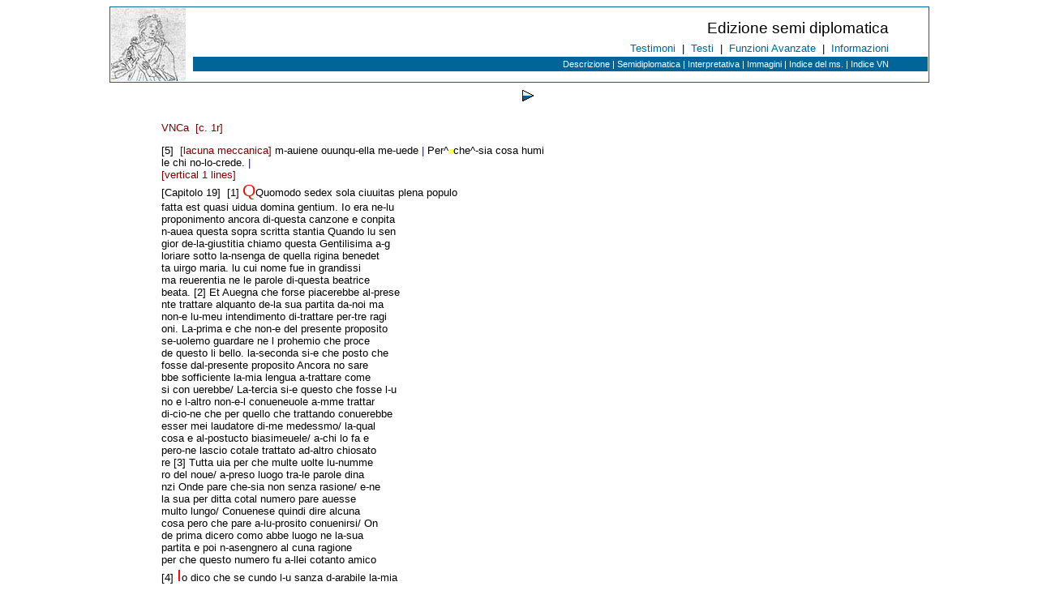

--- FILE ---
content_type: text/html
request_url: http://vitanova.unipv.it/sd/VNCa/VNCa-1.html
body_size: 2965
content:
<html>
    <head>
        <link rel="StyleSheet" href="../../css/VNsd.css" type="text/css" media="screen">
        <title>Edizione semi diplomatica</title>
    </head>
    <body>
        <div align="center">
            <center>
                <table bgcolor="#006699" width="80%" cellspacing="0" border="0">
                    <tr>
                        <td width="100%">
                            <div align="center">
                                <center>
                                    <table bgcolor="#FFFFFF" width="100%" cellspacing="0" border="0">
                                        <tr>
                                            <td width="10%">
                                                <div>
                                                    <a href="../premessa.html"><img border="0" alt="Beatrice" src="../../images/beawhite.gif"></a>
                                                </div>
                                            </td><td width="90%">
                                                <div align="right">
                                                    <table cellpadding="3" width="100%" cellspacing="0" border="0">
                                                        <tr>
                                                            <td class="title" align="right" width="95%">Edizione semi diplomatica</td><td width="5%">&nbsp;</td>
                                                        </tr>
                                                        <tr>
                                                            <td class="menulvl1" align="right" width="95%"><a href="../../testimoni.php">Testimoni</a>&nbsp; | &nbsp;<a href="../../testi.php">Testi</a>&nbsp; | &nbsp;<a href="../../funzioni.php">Funzioni Avanzate</a>&nbsp; | &nbsp;<a href="../../informazioni.php">Informazioni</a></td><td width="5%">&nbsp;</td>
                                                        </tr>
                                                        <tr>
                                                            <td align="right" width="95%" class="menulvl2"><a href="../../schede/Ca.php" class="lvl2">Descrizione</a>&nbsp;|&nbsp;<a href="../VNCa/VNCa-1.html" class="lvl2">Semidiplomatica</a>&nbsp;|&nbsp;<a href="../../int/VNCa/VNCa-1.html" class="lvl2">Interpretativa</a>&nbsp;|&nbsp;<a href="../../immagini/index.php?test=VNCa" class="lvl2">Immagini</a>&nbsp;|&nbsp;<a href="nolink2" class="lvl2">Indice del ms.</a>&nbsp;|&nbsp;<a href="../../int/VNCa/indice.php" class="lvl2">Indice VN</a></td><td width="5%" class="menulvl2">&nbsp;&nbsp;</td>
                                                        </tr>
                                                    </table>
                                                </div>
                                            </td>
                                        </tr>
                                    </table>
                                </center>
                            </div>
                        </td>
                    </tr>
                </table>
            </center>
        </div>
        <div align="center">
            <center>
                <table bgcolor="#FFFFFF" width="70%" cellspacing="0" border="0">
                    <tr>
                        <td align="center" width="100%">
                            <table width="60px" align="center" xmlns="http://www.w3.org/TR/REC-html40">
                                <tr>
                                    <td valign="bottom" align="right" width="30px"></td><td valign="bottom" align="left" width="30px"><a href="VNCa-2.html"><img border="0" alt="forward" src="../../images/righta.gif"></a></td>
                                </tr>
                            </table>
                        </td>
                    </tr>
                    <tr>
                        <td align="justify" width="100%">
                            <br>
                            <span class="PB">VNCa&nbsp;&nbsp;[c. 1r]</span>
                            <br>
                            <p align="justify">
                                <span class="P">[5]&nbsp;</span>

<span class="COL">[lacuna meccanica]</span> m-auiene ouunqu-ella me-uede<span class="L">&nbsp;|</span>
Per^<img title="nell'interlinea superiore" src="../../images/pnt/add.jpg">che^-sia cosa humi<br>le chi no-lo-crede.<span class="L">&nbsp;|</span>
                                <br>


<span class="COL">[vertical&nbsp;1 lines]</span>
                                <br>


<span class="P">[Capitolo 19]&nbsp;</span>
<span class="P">[1]&nbsp;</span><span class="INI1">Q</span>Quomodo sedex sola ciuuitas plena populo <br>fatta est quasi uidua domina gentium. Io era ne-lu <br>proponimento ancora di-questa canzone e conpita <br>n-auea questa sopra&nbsp;scritta stantia Quando lu sen<br>gior de-la-giustitia chiamo questa Gentilisima a-g<br>loriare sotto la-nsenga de quella rigina benedet<br>ta uirgo maria. lu cui nome fue in grandissi<br>ma reuerentia ne le parole di-questa beatrice <br>beata.
<span class="P">[2]&nbsp;</span>Et Auegna che forse piacerebbe al-prese<br>nte trattare alquanto de-la sua partita da-noi ma <br>non-e lu-meu intendimento di-trattare per-tre ragi<br>oni. La-prima e che non-e del presente proposito <br>se-uolemo guardare ne&nbsp;l prohemio che proce<br>de questo li&nbsp;bello. la-seconda si-e che posto che <br>fosse dal-presente proposito Ancora no sare<br>bbe sofficiente la-mia lengua a-trattare come <br>si con&nbsp;uerebbe/ La-tercia si-e questo che fosse l-u<br>no e l-altro non-e-l conueneuole a-mme trattar <br>di-cio-ne che per quello che trattando conuerebbe <br>esser mei laudatore di-me medessmo/ la-qual <br>cosa e al-postucto biasimeuele/ a-chi lo fa e <br>pero-ne lascio cotale trattato ad-altro chiosato<br>re
<span class="P">[3]&nbsp;</span>Tutta uia per che multe uolte lu-numme<br>ro del noue/ a-preso luogo tra-le parole dina<br>nzi Onde pare che-sia non senza rasione/ e-ne <br>la sua per&nbsp;ditta cotal numero pare auesse <br>multo lungo/ Conuenese quindi dire alcuna <br>cosa pero che pare a-lu-prosito conuenirsi/ On<br>de prima dicero como abbe luogo ne la-sua <br>partita e poi n-asengnero al&nbsp;cuna ragione <br>per che questo numero fu a-llei cotanto amico<br>
<span class="P">[4]&nbsp;</span><span class="INI1">I</span>o dico che se&nbsp;cundo l-u&nbsp;sanza d-arabile la-mia <br>donna billissima se partio ne-la prima hora del <br>nono giorno del mese Et se&nbsp;cundo l-usanza ella <br>di-siria ella se partio nel nono mese dell-anno <br>pero che lu primo mese e iuj thisirim primo lo-qua<br>le a-noi-n-e ottobre/ Et se&nbsp;cundo l-usanza nostra <br>ella se-partio in quello anno de la-nostra in&nbsp;ditione <br>
                                <span class="COL">[lacuna meccanica]</span> lu perfetto numero <span class="COL">[lacuna meccanica]</span> <br>
                                <span class="COL">[c. ]</span>uolte era compiuto in quello centina<span class="COL">[lacuna meccanica]</span> <br>le in questo mundo ella fue posta et ella <span class="COL">[lacuna meccanica]</span> <br>de-li cristi&nbsp;anni de-lo terzo decimo centinai<span class="COL">[lacuna meccanica]</span>
                                <br>
<span class="P">[5]&nbsp;</span><span class="COL">[lacuna meccanica]</span> questo numero fosse in tanto amico de-le<span class="COL">[lacuna meccanica]</span> <br>poterebbe essere una Ragione Con-cio si<span class="COL">[lacuna meccanica]</span> <br>che secundo tholemo la-cristiana ueritad<span class="COL">[lacuna meccanica]</span> <br>siano li-cieli che si-moueno/ e secundo c<span class="COL">[lacuna meccanica]</span> <br>opinioni astrolaga li-deti cieli adoper<span class="COL">[lacuna meccanica]</span> <br>qua-gio secundo la-loro habitudine in&nbsp;si<span class="COL">[lacuna meccanica]</span> <br>questo numero fue amico de-lei per dare a<span class="COL">[lacuna meccanica]</span>
                                <br>tendere che-la sua generatione tutti e <span class="COL">[lacuna meccanica]</span> <br>li mobili cieli per&nbsp;fettisimamente s-aueano i<span class="COL">[lacuna meccanica]</span>
                                <br>me
<span class="P">[6]&nbsp;</span>questa-e una ragione di-cio/ Ma-p<span class="COL">[lacuna meccanica]</span>
                                <br>ttilmente pensando e secundo la in&nbsp;fallibile <span class="COL">[lacuna meccanica]</span>
                                <br>tade que questo numero fue la medesma <span class="COL">[lacuna meccanica]</span>
                                <br>miletudine dico e consento cosi lu-num<span class="COL">[lacuna meccanica]</span> <br>del-tre e la-radice del noue pero che senza<span class="COL">[lacuna meccanica]</span> <br>ro altro alcuno per-se medesmo fa-noue Si <span class="COL">[lacuna meccanica]</span> <br>uedemo manifestamente che tre uia tre <span class="COL">[lacuna meccanica]</span> <br>dunque se-lu-tre e-fattore per-se medesmo del <span class="COL">[lacuna meccanica]</span> <br>e lu fattore per se medesmo de-li-miracoli <span class="COL">[lacuna meccanica]</span> <br>cioe patre e figlo e spirito-sancto li-quali son<span class="COL">[lacuna meccanica]</span> <br>e uno questa donna fue acompangiata d<span class="COL">[lacuna meccanica]</span> <br>numero del noue a-dare ad-intendere <span class="COL">[lacuna meccanica]</span>
                                <br>lla era-uno noue cioene uno nouo mi<span class="COL">[lacuna meccanica]</span> <br>la-cui radice cioe del-miracolo e-solame<span class="COL">[lacuna meccanica]</span> <br>la-mirabile trinitate
<span class="P">[7]&nbsp;</span>forse ancora per p<span class="COL">[lacuna meccanica]</span>
                                <br>ttile persona si-uede <span class="COL">[lacuna]</span> ma-questa e-quella che <span class="COL">[lacuna meccanica]</span> <br>mi piace e che-io non nego.
<span class="P">[8]&nbsp;</span>poi che fu<span class="COL">[lacuna meccanica]</span>
                                <br>tita de questo seculo Rimase tutta la-s<span class="COL">[lacuna meccanica]</span>
                                <br>ditta citade quomo uedua dispolglia<span class="COL">[lacuna meccanica]</span>
                                <br>ngni dingitade Onde io ancora lacri<span class="COL">[lacuna meccanica]</span> <br>in questa desolata cittade scrissi a-li prin<span class="COL">[lacuna meccanica]</span> <br>de-la-terra alquanto de-la sua conditione <span class="COL">[lacuna meccanica]</span>
                                <br>liando quello comminciamento de-gere<span class="COL">[lacuna meccanica]</span> <br>profeta/<br> <span class="INI1">Q</span>uomodo sedex sola ciuita<span class="COL">[lacuna meccanica]</span>. E qu<span class="COL">[lacuna meccanica]</span> <br>che altri non se-merau<span class="COL">[lacuna meccanica]</span> <br>allegato de-sopra q<span class="COL">[lacuna meccanica]</span> <br>de-la-noua mat<span class="COL">[lacuna meccanica]</span>
                                <br>
<span class="P">[9]&nbsp;</span><span class="COL">[lacuna meccanica]</span>cuno uoless<span class="COL">[lacuna meccanica]</span>
                                <br>
                            </p>
                            <br>
                        </td>
                    </tr>
                </table>
            </center>
        </div>
        <br>
        <hr size="1" width="80%">
        <p align="center" class="small">Universit&agrave; degli Studi di Pavia<br>
Dipartimento di Scienza della Letteratura e dell'Arte Medievale e Moderna<br>
CIBIT</p>
    </body>
</html>


--- FILE ---
content_type: text/css
request_url: http://vitanova.unipv.it/css/VNsd.css
body_size: 674
content:
<!-- cerca codici per rossoscuro #990033; e rossochiaro #FF6666; -->
<!-- unificare COL: colore - forse 'maroon' #800000; NT: GAP FW PB SPACE HANDSHIFT come PARENT/BRACKET -->
<!-- unificato MIN: corpo minore MG -->
<!-- verifica #CCCCCC; grigio chiaro per sfondo -->

body {font-family: verdana, lucida, helvetica;
        background: white;}

p.small { font-family: verdana, lucida, helvetica;
    font-size: 8pt;}

td {font-family: verdana, lucida, helvetica;
	font-size:10pt;}


td.title {font-family: verdana, lucida, helvetica; 
			font-size: 14pt;}



td.menulvl1 {font-family: verdana, lucida, helvetica; 
			 font-size: 10pt;
			height: 10pt;}

td.menulvl2 {font-family: verdana, lucida, helvetica; 
			 font-size: 8pt;
			background: #006699;
			color: #ffffff
			}

a { color: #006699;
	text-decoration: none; }


a.lvl2 { color: #FFFFFF;
   text-decoration: none;} 


td.text { background-color: white;
}

p.tei2 { font-family: verdana, arial, helvetica, sans-serif;
	 color: #000000;
	 font-size: 10pt;
}


span.CM { font-size: 8pt;
}

span.U { text-decoration: underline;
}


span.CMU { font-size: 8pt;
		text-decoration: underline;
}


span.COL { color: #800000;
}


span.HEAD {font-family: verdana, arial, helvetica, sans-serif;
	  color: #FF6666;
}

span.TRAILER {font-family: verdana, arial, helvetica, sans-serif;
        color: #FF6666;
}

span.P { color: black;
}
		    
span.L { color: blue;
}



span.SEG {font-family: verdana, arial, helvetica, sans-serif;
	font-size: 8pt;
}

span.NOTE { font-family: verdana, arial, helvetica, sans-serif;
        color: #FF6666;
}

span.NOTEMG { font-family: verdana, arial, helvetica, sans-serif;
	color: #FF6666;
	font-size: 8pt	
}

span.INI1 { font-size: 16pt;
        color: #FF0000;
}
	 
span.INI2 { font-size: 14pt; 
        color: #0000FF;
}

span.INI3 { font-size: 12pt;
        color: #FF0000;
}

span.INI4 { font-size: 10pt;
	background-color: #FFFF66;
}


span.Q { font-family: verdana, arial, helvetica, sans-serif;
	font-size: 10pt;
}

span.PB { color: #800000; 
}

span.DELU { color: #990033;
		text-decoration: underline;
}

span.DEL { color: #990033;
}


span.UNCLEAR { background-color: #CCCCCC;
}
